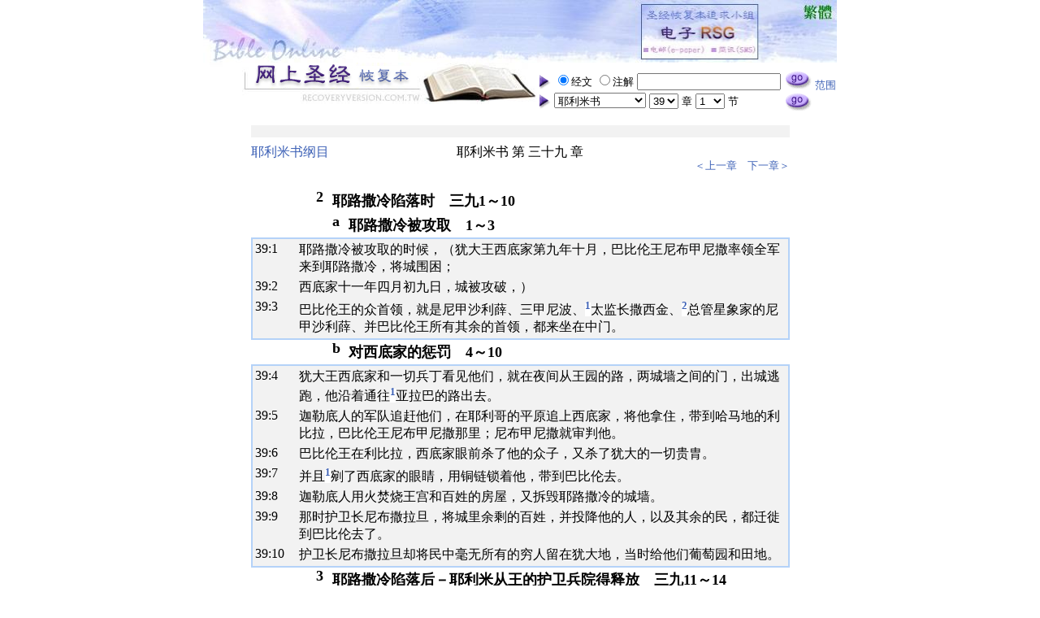

--- FILE ---
content_type: text/html
request_url: https://recoveryversion.com.tw/gb/read_List.php?f_BookNo=24&f_ChapterNo=39
body_size: 5961
content:
<!DOCTYPE HTML PUBLIC "-//W3C//DTD HTML 4.0 Transitional//EN">
<HTML>
<HEAD>
<meta http-equiv="Content-Type" content="text/html; charset=utf-8">
<meta name="keywords" content="bible,recovery,recovery version,recovery version bible,recovery version studying group,RSG,RSG365,圣经,网上圣经,恢复,恢复本,主的恢复,恢复本圣经,神,基督,耶稣,基督耶稣,耶稣基督,三一神,父,子,灵,那灵,圣灵,神成为人,人成为神,创世记,出埃及记,利未记,民数记,申命记,约书亚记,士师记,路得记,撒母耳记上,撒母耳记下,列王纪上,列王纪下,历代志上,历代志下,以斯拉记,尼希米记,以斯帖记,约伯记,诗篇,箴言,传道书,雅歌,以赛亚书,耶利米书,耶利米哀歌,以西结书,但以理书,何西阿书,约珥书,阿摩司书,俄巴底亚书,约拿书,弥迦书,那鸿书,哈巴谷书,西番雅书,哈该书,撒迦利亚书,玛拉基书,马太福音,马可福音,路加福音,约翰福音,使徒行传,罗马书,哥林多前书,哥林多后书,加拉太书,以弗所书,腓立比书,歌罗西书,帖撒罗尼迦前书,帖撒罗尼迦后书,提摩太前书,提摩太后书,提多书,腓利门书,希伯来书,雅各书,彼得前书,彼得后书,约翰一书,约翰二书,约翰三书,犹大书,启示录,李常受" />
<TITLE>网上圣经─圣经恢复本─耶利米书</TITLE>

<style type="text/css">
<!--
A:link		{ COLOR: #3D61B6; BACKGROUND-COLOR: #FFFFFF; TEXT-DECORATION: none }
A:visited	{ COLOR: #3D61B6; BACKGROUND-COLOR: #FFFFFF; TEXT-DECORATION: none }
A:hover		{ COLOR: #FFFFFF; BACKGROUND-COLOR: #C1A2F7; TEXT-DECORATION: none }

A.CRight:link	{ COLOR: #800080; BACKGROUND-COLOR: #FFFFFF; TEXT-DECORATION: none }
A.CRight:visited{ COLOR: #800080; BACKGROUND-COLOR: #FFFFFF; TEXT-DECORATION: none }
A.CRight:hover	{ COLOR: #FFFFFF; BACKGROUND-COLOR: #C1A2F7; TEXT-DECORATION: none }

A.BRight:link	{ COLOR: #808080; BACKGROUND-COLOR: #FFFFFF; TEXT-DECORATION: none }
A.BRight:visited{ COLOR: #808080; BACKGROUND-COLOR: #FFFFFF; TEXT-DECORATION: none }
A.BRight:hover	{ COLOR: #FFFFFF; BACKGROUND-COLOR: #C1A2F7; TEXT-DECORATION: none }

.notes { font-size: 16px;  font-weight: bold; user-select: none; }

-->
</style>

<SCRIPT language="JavaScript" src="memu.js"></SCRIPT>

<SCRIPT language="JavaScript">
<!--


function openwindow(){
var nf  = document.forms["nf"];
$URL="set_range_07.php?ST="+nf.range01_BB.value; 
window.open($URL,"","width=640,height=650,top=30,left=80")
}

//-->
</SCRIPT>


</HEAD>

<!-------------------------------------------------------------------->
<body leftmargin="0" marginwidth="0" topmargin="0" marginheight="0">
<center>
<table border="0" cellspacing="0" cellpadding="0">
  <tr>
    <td><a href="index.php" ><img 
	       border="0" alt="圣经恢复本─首页" src="graphics/banner_01a.jpg"></td>
    <td><a href="index.php" ><img border="0" alt="圣经恢复本─首页" src="graphics/banner_02a_gb-1.jpg"  width="121" height="77"></a><a href="../../e-RSGv2/gb/" ><img border="0" alt="圣经恢复本追求小组─电子RSG v2.0 beta" src="graphics/banner_02a_gb-2.jpg"  width="201" height="77"></a><a href="../Style0A/026/read_List.php?f_BookNo=24&f_ChapterNo=39"><img border="0" alt="圣经恢复本─简体版" src="graphics/banner_02a_gb-3.jpg"  width="47" height="77"></a></td>
  </tr>
  <tr>
    <td><a href="index.php" ><img 
	       border="0" alt="圣经恢复本─首页" src="graphics/banner_01b.jpg"></a></td>
<!-------------------------------------------------------------------->
    <TD rowspan="2">
      <table border="0" cellspacing="0" cellpadding="0" width="100%">
        <tr>
   <form name="nf" action="search.php" method="post" >
	<input type="hidden" name="range01_BB" value=''>
    <td><img align="absMiddle" border="0" height="20" src="graphics/arrow.gif" width="17">
		<input type="radio" name="R1" value="v1" checked><font size="2">经文</font>
		<input type="radio" name="R1" value="v2" ><font size="2">注解</font>
		<input name="KB" type="text"  size="20" value='' title='可输入多组查询字串，以空白区隔'>
	</td>
    <td>
		<input name="search" type="image" src="graphics/go.gif" id="search" alt="搜寻">
		<font size="2"><a href="javascript:openwindow();" >范围</a></font>
    </td>
  </form>
<!-------------------------------------------------------------------->
  </tr>
<tr>

<form  name="FormT" action="read_01.php" method="post">

<td><img align="absMiddle" border="0" height="20" src="graphics/arrow.gif" width="17">
<select onchange=FillChapters(this.form,this.form.f_ChapterNo.selectedIndex); name=f_BookNo>
          <OPTION value='1'>创世记</OPTION>
          <OPTION value='2'>出埃及记</OPTION>
          <OPTION value='3'>利未记</OPTION>
          <OPTION value='4'>民数记</OPTION>
          <OPTION value='5'>申命记</OPTION>
          <OPTION value='6'>约书亚记</OPTION>
          <OPTION value='7'>士师记</OPTION>
          <OPTION value='8'>路得记</OPTION>
          <OPTION value='9'>撒母耳记上</OPTION>
          <OPTION value='10'>撒母耳记下</OPTION>
          <OPTION value='11'>列王纪上</OPTION>
          <OPTION value='12'>列王纪下</OPTION>
          <OPTION value='13'>历代志上</OPTION>
          <OPTION value='14'>历代志下</OPTION>
          <OPTION value='15'>以斯拉记</OPTION>
          <OPTION value='16'>尼希米记</OPTION>
          <OPTION value='17'>以斯帖记</OPTION>
          <OPTION value='18'>约伯记</OPTION>
          <OPTION value='19'>诗篇</OPTION>
          <OPTION value='20'>箴言</OPTION>
          <OPTION value='21'>传道书</OPTION>
          <OPTION value='22'>雅歌</OPTION>
          <OPTION value='23'>以赛亚书</OPTION>
          <OPTION value='24'>耶利米书</OPTION>
          <OPTION value='25'>耶利米哀歌</OPTION>
          <OPTION value='26'>以西结书</OPTION>
          <OPTION value='27'>但以理书</OPTION>
          <OPTION value='28'>何西阿书</OPTION>
          <OPTION value='29'>约珥书</OPTION>
          <OPTION value='30'>阿摩司书</OPTION>
          <OPTION value='31'>俄巴底亚书</OPTION>
          <OPTION value='32'>约拿书</OPTION>
          <OPTION value='33'>弥迦书</OPTION>
          <OPTION value='34'>那鸿书</OPTION>
          <OPTION value='35'>哈巴谷书</OPTION>
          <OPTION value='36'>西番雅书</OPTION>
          <OPTION value='37'>哈该书</OPTION>
          <OPTION value='38'>撒迦利亚书</OPTION>
          <OPTION value='39'>玛拉基书</OPTION>
          <OPTION value='40'>马太福音</OPTION>
          <OPTION value='41'>马可福音</OPTION>
          <OPTION value='42'>路加福音</OPTION>
          <OPTION value='43'>约翰福音</OPTION>
          <OPTION value='44'>使徒行传</OPTION>
          <OPTION value='45'>罗马书</OPTION>
          <OPTION value='46'>哥林多前书</OPTION>
          <OPTION value='47'>哥林多后书</OPTION>
          <OPTION value='48'>加拉太书</OPTION>
          <OPTION value='49'>以弗所书</OPTION>
          <OPTION value='50'>腓立比书</OPTION>
          <OPTION value='51'>歌罗西书</OPTION>
          <OPTION value='52'>帖撒罗尼迦前书</OPTION>
          <OPTION value='53'>帖撒罗尼迦后书</OPTION>
          <OPTION value='54'>提摩太前书</OPTION>
          <OPTION value='55'>提摩太后书</OPTION>
          <OPTION value='56'>提多书</OPTION>
          <OPTION value='57'>腓利门书</OPTION>
          <OPTION value='58'>希伯来书</OPTION>
          <OPTION value='59'>雅各书</OPTION>
          <OPTION value='60'>彼得前书</OPTION>
          <OPTION value='61'>彼得后书</OPTION>
          <OPTION value='62'>约翰一书</OPTION>
          <OPTION value='63'>约翰二书</OPTION>
          <OPTION value='64'>约翰三书</OPTION>
          <OPTION value='65'>犹大书</OPTION>
          <OPTION value='66'>启示录</OPTION>
</SELECT>

<SELECT onchange=FillVerses(this.form,this.form.f_VerseNo.selectedIndex); name=f_ChapterNo></SELECT>
<font size="2">章</font>
<SELECT name=f_VerseNo></SELECT>
<font size="2">节</font></td>
<td><input type="image" src="graphics/go.gif" name="Button1" alt="阅读"></td></form>
</tr></table>
    </TD></TR> 
  <TR> 
    <TD><P><br></TD> 
</TR></TBODY></TABLE>

<SCRIPT language=JavaScript event=onload for=window>
<!--

/*  传入的预设值 0,0,0 太，1章，1节 */

var F = document.forms["FormT"]
F.f_BookNo.selectedIndex = 24-1;
FillChapters(F,38);
FillVerses(F,-1);

//-->
</SCRIPT>


<SCRIPT LANGUAGE="JAVASCRIPT">
<!--
function opennote(P){
	$SET="width=650,height=200,top=200,left=100,scrollbars=yes,resizable=yes";
	newWin=window.open(P,"note",$SET);
	return newWin.focus(); 
}
//-->
</SCRIPT>

<TABLE CELLSPACING=0 CELLPADDING=0 WIDTH=663 BORDER=0>
  <TBODY>
  <TR><TD COLSPAN=3><HR COLOR=#F2F2F2 NOSHADE SIZE=15></TD></TR>
  <TR><TD WIDTH="30%"><A HREF="outline_List.php?Bx=24">耶利米书纲目</A><P><BR></P>
	<TD WIDTH="30%" VALIGN=TOP ALIGN=MIDDLE>耶利米书 第 三十九 章</TD>
    <TD WIDTH="30%" ALIGN=RIGHT>
	<FONT size=2><a href='?f_BookNo=24&f_ChapterNo=38'>＜上一章</a>　<a href='?f_BookNo=24&f_ChapterNo=40'>下一章＞</a></FONT>
	</TD>
	</TR>
</TBODY></TABLE> 

<TABLE WIDTH="663" CELLSPACING=0 CELLPADDING=0  BORDER=0>
  <TBODY>


</TBODY></TABLE>


<TABLE WIDTH="663" CELLSPACING="0" BORDER="0" CELLPADDING="0"> 



<!--  ===========  经文  ===========  -->



<!--  ===========  纲目  ===========  -->
<TR HEIGHT=30 WIDTH="100%"><td width=40> </td><td width=40> </td>
  <TD WIDTH=20 VALIGN=TOP TITLE='3'><FONT SIZE=+1><B><A NAME="#0062">2</A></B></FONT></TD>
  <TD COLSPAN=4 WIDTH=570 ><FONT SIZE=+1><B>耶路撒冷陷落时　三九1～10</B></FONT></TD></TR>
<TR HEIGHT=30 WIDTH="100%"><td width=40> </td><td width=40> </td><td width=20> </td>
  <TD WIDTH=20 VALIGN=TOP TITLE='4'><FONT SIZE=+1><B><A NAME="#0063">a</A></B></FONT></TD>
  <TD COLSPAN=3 WIDTH=610 ><FONT SIZE=+1><B>耶路撒冷被攻取　1～3</B></FONT></TD></TR>





<!--  ===========  经文  ===========  -->
<TR><TD COLSPAN="7">
	<TABLE BORDERCOLOR="#B4D2F8" CELLSPACING="0" CELLPADDING="0" WIDTH="663" BGCOLOR="#F2F2F2" BORDER="1">
		<TR><TD><TABLE WIDTH="100%" BORDERCOLORLIGHT="#FFFFFF" BORDER="0">


<TR><TD WIDTH=50 VALIGN=TOP >39:<A NAME="1">1</A></TD><TD COLSPAN=6>耶路撒冷被攻取的时候，（犹大王西底家第九年十月，巴比伦王尼布甲尼撒率领全军来到耶路撒冷，将城围困；</TD></TR>
<TR><TD WIDTH=50 VALIGN=TOP >39:<A NAME="2">2</A></TD><TD COLSPAN=6>西底家十一年四月初九日，城被攻破，）</TD></TR>
<TR><TD WIDTH=50 VALIGN=TOP >39:<A NAME="3">3</A></TD><TD COLSPAN=6>巴比伦王的众首领，就是尼甲沙利薛、三甲尼波、<a class=notes  href="javascript:opennote('FunShow011.php?B=24_39_3_0_1')" ><sup>1</sup></a>太监长撒西金、<a class=notes  href="javascript:opennote('FunShow011.php?B=24_39_3_0_2')" ><sup>2</sup></a>总管星象家的尼甲沙利薛、并巴比伦王所有其余的首领，都来坐在中门。</TD></TR>

</TR></TD></TABLE></TR></TD></TABLE>



<!--  ===========  纲目  ===========  -->





<!--  ===========  经文  ===========  -->



<!--  ===========  纲目  ===========  -->
<TR HEIGHT=30 WIDTH="100%"><td width=40> </td><td width=40> </td><td width=20> </td>
  <TD WIDTH=20 VALIGN=TOP TITLE='4'><FONT SIZE=+1><B><A NAME="#0064">b</A></B></FONT></TD>
  <TD COLSPAN=3 WIDTH=570 ><FONT SIZE=+1><B>对西底家的惩罚　4～10</B></FONT></TD></TR>





<!--  ===========  经文  ===========  -->
<TR><TD COLSPAN="7">
	<TABLE BORDERCOLOR="#B4D2F8" CELLSPACING="0" CELLPADDING="0" WIDTH="663" BGCOLOR="#F2F2F2" BORDER="1">
		<TR><TD><TABLE WIDTH="100%" BORDERCOLORLIGHT="#FFFFFF" BORDER="0">


<TR><TD WIDTH=50 VALIGN=TOP >39:<A NAME="4">4</A></TD><TD COLSPAN=6>犹大王西底家和一切兵丁看见他们，就在夜间从王园的路，两城墙之间的门，出城逃跑，他沿着通往<a class=notes  href="javascript:opennote('FunShow011.php?B=24_39_4_0_1')" ><sup>1</sup></a>亚拉巴的路出去。</TD></TR>
<TR><TD WIDTH=50 VALIGN=TOP >39:<A NAME="5">5</A></TD><TD COLSPAN=6>迦勒底人的军队追赶他们，在耶利哥的平原追上西底家，将他拿住，带到哈马地的利比拉，巴比伦王尼布甲尼撒那里；尼布甲尼撒就审判他。</TD></TR>
<TR><TD WIDTH=50 VALIGN=TOP >39:<A NAME="6">6</A></TD><TD COLSPAN=6>巴比伦王在利比拉，西底家眼前杀了他的众子，又杀了犹大的一切贵胄。</TD></TR>
<TR><TD WIDTH=50 VALIGN=TOP >39:<A NAME="7">7</A></TD><TD COLSPAN=6>并且<a class=notes  href="javascript:opennote('FunShow011.php?B=24_39_7_0_1')" ><sup>1</sup></a>剜了西底家的眼睛，用铜链锁着他，带到巴比伦去。</TD></TR>
<TR><TD WIDTH=50 VALIGN=TOP >39:<A NAME="8">8</A></TD><TD COLSPAN=6>迦勒底人用火焚烧王宫和百姓的房屋，又拆毁耶路撒冷的城墙。</TD></TR>
<TR><TD WIDTH=50 VALIGN=TOP >39:<A NAME="9">9</A></TD><TD COLSPAN=6>那时护卫长尼布撒拉旦，将城里余剩的百姓，并投降他的人，以及其余的民，都迁徙到巴比伦去了。</TD></TR>
<TR><TD WIDTH=50 VALIGN=TOP >39:<A NAME="10">10</A></TD><TD COLSPAN=6>护卫长尼布撒拉旦却将民中毫无所有的穷人留在犹大地，当时给他们葡萄园和田地。</TD></TR>

</TR></TD></TABLE></TR></TD></TABLE>



<!--  ===========  纲目  ===========  -->





<!--  ===========  经文  ===========  -->



<!--  ===========  纲目  ===========  -->
<TR HEIGHT=30 WIDTH="100%"><td width=40> </td><td width=40> </td>
  <TD WIDTH=20 VALIGN=TOP TITLE='3'><FONT SIZE=+1><B><A NAME="#0065">3</A></B></FONT></TD>
  <TD COLSPAN=4 WIDTH=550 ><FONT SIZE=+1><B>耶路撒冷陷落后－耶利米从王的护卫兵院得释放　三九11～14</B></FONT></TD></TR>





<!--  ===========  经文  ===========  -->
<TR><TD COLSPAN="7">
	<TABLE BORDERCOLOR="#B4D2F8" CELLSPACING="0" CELLPADDING="0" WIDTH="663" BGCOLOR="#F2F2F2" BORDER="1">
		<TR><TD><TABLE WIDTH="100%" BORDERCOLORLIGHT="#FFFFFF" BORDER="0">


<TR><TD WIDTH=50 VALIGN=TOP >39:<A NAME="11">11</A></TD><TD COLSPAN=6>巴比伦王尼布甲尼撒提到耶利米，嘱咐护卫长尼布撒拉旦，说，</TD></TR>
<TR><TD WIDTH=50 VALIGN=TOP >39:<A NAME="12">12</A></TD><TD COLSPAN=6>要领他去，好好的看待他，切不可害他。他对你怎么说，你就向他怎么行。</TD></TR>
<TR><TD WIDTH=50 VALIGN=TOP >39:<A NAME="13">13</A></TD><TD COLSPAN=6>于是护卫长尼布撒拉旦打发人，并且太监长尼布沙斯班、总管星象家的尼甲沙利薛、和巴比伦王的一切大臣，</TD></TR>
<TR><TD WIDTH=50 VALIGN=TOP >39:<A NAME="14">14</A></TD><TD COLSPAN=6>也打发人去，将耶利米从护卫兵院中提出来，交与沙番的孙子，亚希甘的儿子基大利，带他回家去。耶利米就住在民中。</TD></TR>

</TR></TD></TABLE></TR></TD></TABLE>



<!--  ===========  纲目  ===========  -->





<!--  ===========  经文  ===========  -->



<!--  ===========  纲目  ===========  -->
<TR HEIGHT=30 WIDTH="100%"><td width=40> </td><td width=40> </td>
  <TD WIDTH=20 VALIGN=TOP TITLE='3'><FONT SIZE=+1><B><A NAME="#0066">4</A></B></FONT></TD>
  <TD COLSPAN=4 WIDTH=550 ><FONT SIZE=+1><B>耶路撒冷陷落前－以伯米勒的命运　三九15～18</B></FONT></TD></TR>





<!--  ===========  经文  ===========  -->
<TR><TD COLSPAN="7">
	<TABLE BORDERCOLOR="#B4D2F8" CELLSPACING="0" CELLPADDING="0" WIDTH="663" BGCOLOR="#F2F2F2" BORDER="1">
		<TR><TD><TABLE WIDTH="100%" BORDERCOLORLIGHT="#FFFFFF" BORDER="0">


<TR><TD WIDTH=50 VALIGN=TOP >39:<A NAME="15">15</A></TD><TD COLSPAN=6>耶利米还囚在护卫兵院中的时候，耶和华的话临到他，说，</TD></TR>
<TR><TD WIDTH=50 VALIGN=TOP >39:<A NAME="16">16</A></TD><TD COLSPAN=6>你去告诉古实人以伯米勒说，万军之耶和华以色列的神如此说，我必使我所说降祸不降福的话临到这城；到那日，这些话必在你面前成就了。</TD></TR>
<TR><TD WIDTH=50 VALIGN=TOP >39:<A NAME="17">17</A></TD><TD COLSPAN=6>耶和华说，但到那日我必拯救你；你必不至交在你所怕的人手中。</TD></TR>
<TR><TD WIDTH=50 VALIGN=TOP >39:<A NAME="18">18</A></TD><TD COLSPAN=6>我必定搭救你；你必不至倒在刀下，却要掠得自己的性命，因你信靠了我；这是耶和华说的。</TD></TR>

</TR></TD></TABLE></TR></TD></TABLE>



<!--  ===========  纲目  ===========  -->



</table>

<TABLE CELLSPACING=0 CELLPADDING=0 WIDTH="663" BORDER=0>
  <TR><HR COLOR="#F2F2F2" NOSHADE SIZE=15></TD></TR>
  <TR><TD ALIGN=RIGHT><FONT SIZE=2><a href='?f_BookNo=24&f_ChapterNo=38'>＜上一章</a>　<a href='?f_BookNo=24&f_ChapterNo=40'>下一章＞</a></FONT></TD></TR>
</TABLE> 


<TABLE border="0" height=105 cellSpacing=0 cellPadding=0 width=663 border=0>
  <TR><TD><hr width="800" size="4" noshade color="#F2F2F2"></TD></TR>
  <TR><TD><hr width="800" size="9" noshade color="#F2F2F2"><center><!-- Start of StatCounter Code for Dreamweaver -->
<script type="text/javascript">
var sc_project=11208848; 
var sc_invisible=0; 
var sc_security="28b07bb8"; 
var scJsHost = (("https:" == document.location.protocol) ?
"https://secure." : "http://www.");
document.write("<sc"+"ript type='text/javascript' src='" +
scJsHost+
"statcounter.com/counter/counter.js'></"+"script>");
</script>
<noscript><div class="statcounter"><a title="web stats"
href="http://statcounter.com/" target="_blank"><img
class="statcounter"
src="//c.statcounter.com/11208848/0/28b07bb8/0/" alt="web
stats"></a></div></noscript>
<!-- End of StatCounter Code for Dreamweaver --></center></TD></TR>
  <TR>
    <TD>
      <p align="center" style="margin-top: 5; margin-bottom: 5">
	  <font size="2"><a class="CRight" href="about.htm">关于恢复本</a>　 
      <a class="CRight" href="mailto:ersgservice@gmail.com"><font size="2">联络我们</a>　 
	  <a class="CRight" href="relation.htm"><font size="2">相关连结</a>
      <p align="center" style="margin-top: 5; margin-bottom: 5">
      <a class="BRight" href="http://www.twgbr.org.tw" target="_blank"><font size="2">COPYRIGHT &copy;  台湾福音书房 All Rights Reserved.</a>
      <BR>

<script>
  (function(i,s,o,g,r,a,m){i['GoogleAnalyticsObject']=r;i[r]=i[r]||function(){
  (i[r].q=i[r].q||[]).push(arguments)},i[r].l=1*new Date();a=s.createElement(o),
  m=s.getElementsByTagName(o)[0];a.async=1;a.src=g;m.parentNode.insertBefore(a,m)
  })(window,document,'script','https://www.google-analytics.com/analytics.js','ga');

  ga('create', 'UA-1948803-1', 'auto');
  ga('send', 'pageview');

</script>

      </TD>
  </TR>
</TABLE><script defer src="https://static.cloudflareinsights.com/beacon.min.js/vcd15cbe7772f49c399c6a5babf22c1241717689176015" integrity="sha512-ZpsOmlRQV6y907TI0dKBHq9Md29nnaEIPlkf84rnaERnq6zvWvPUqr2ft8M1aS28oN72PdrCzSjY4U6VaAw1EQ==" data-cf-beacon='{"version":"2024.11.0","token":"60e41d7c51fb4a5ab3986721d0072972","r":1,"server_timing":{"name":{"cfCacheStatus":true,"cfEdge":true,"cfExtPri":true,"cfL4":true,"cfOrigin":true,"cfSpeedBrain":true},"location_startswith":null}}' crossorigin="anonymous"></script>
